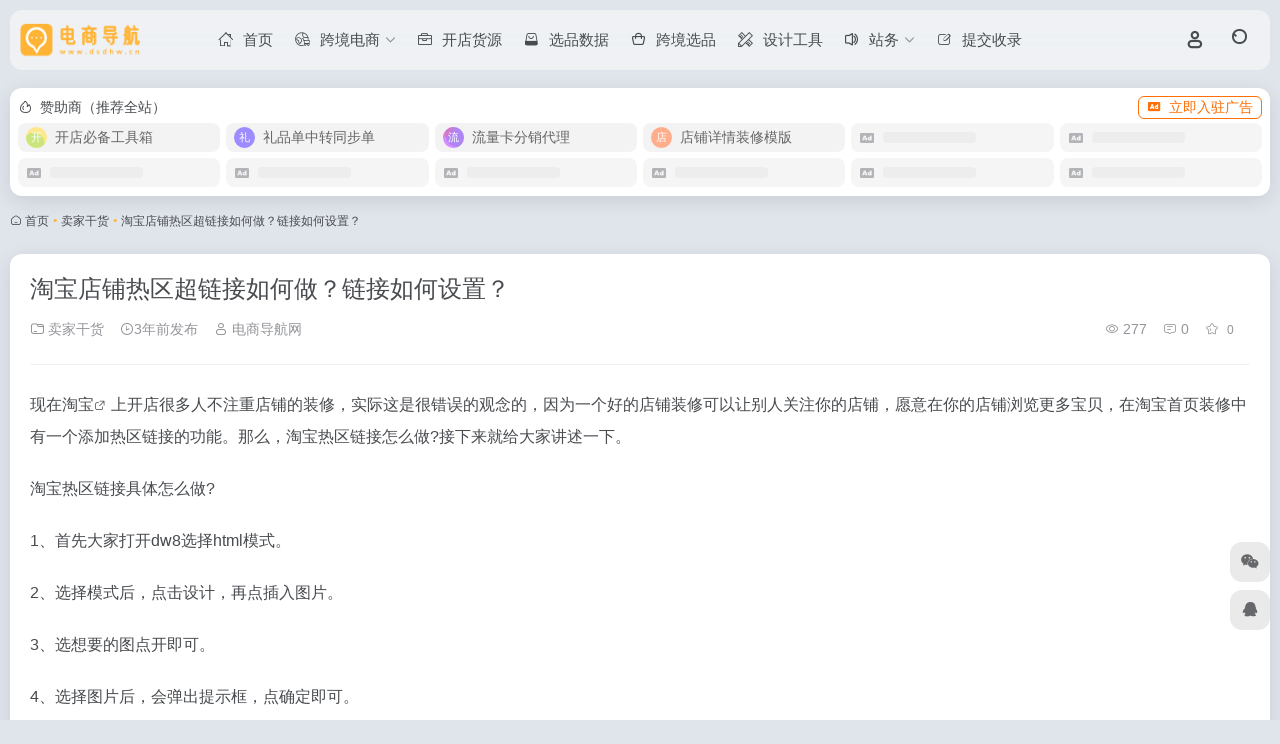

--- FILE ---
content_type: text/html; charset=UTF-8
request_url: https://www.dsdhw.cn/3776.html
body_size: 12211
content:
<!DOCTYPE html>
<html lang="zh-Hans" class="io-grey-mode">
<head> 
<meta charset="UTF-8">
<meta name="renderer" content="webkit">
<meta name="force-rendering" content="webkit">
<meta http-equiv="X-UA-Compatible" content="IE=edge, chrome=1">
<meta name="viewport" content="width=device-width, initial-scale=1.0, user-scalable=0, minimum-scale=1.0, maximum-scale=0.0, viewport-fit=cover">
<title>淘宝店铺热区超链接如何做？链接如何设置？-电商导航网</title>
<meta name="theme-color" content="#f9f9f9" />
<meta name="keywords" content="淘宝,淘宝店铺,淘宝店铺热区超链接,卖家干货,电商导航网" />
<meta name="description" content="现在淘宝上开店很多人不注重店铺的装修，实际这是很错误的观念的，因为一个好的店铺装修可以让别人关注你的店铺，愿意在你的店铺浏览更多宝贝，在淘宝首页装修中有一个添加热区链接的功能。那么，淘宝热区链接怎么做?接下来就给大家讲述一下。" />
<link rel="shortcut icon" href="https://www.dsdhw.cn/wp-content/uploads/2022/08/favicon.ico">
<link rel="apple-touch-icon" href="https://www.dsdhw.cn/wp-content/uploads/2022/08/777777.png">
<!--[if IE]><script src="https://www.dsdhw.cn/wp-content/themes/onenav/assets/js/html5.min.js"></script><![endif]-->
<meta name='robots' content='max-image-preview:large' />
<style id='wp-img-auto-sizes-contain-inline-css' type='text/css'>
img:is([sizes=auto i],[sizes^="auto," i]){contain-intrinsic-size:3000px 1500px}
/*# sourceURL=wp-img-auto-sizes-contain-inline-css */
</style>
<style id='classic-theme-styles-inline-css' type='text/css'>
/*! This file is auto-generated */
.wp-block-button__link{color:#fff;background-color:#32373c;border-radius:9999px;box-shadow:none;text-decoration:none;padding:calc(.667em + 2px) calc(1.333em + 2px);font-size:1.125em}.wp-block-file__button{background:#32373c;color:#fff;text-decoration:none}
/*# sourceURL=/wp-includes/css/classic-themes.min.css */
</style>
<link rel='stylesheet' id='bootstrap-css' href='https://www.dsdhw.cn/wp-content/themes/onenav/assets/css/bootstrap.min.css?ver=5.57' type='text/css' media='all' />
<link rel='stylesheet' id='swiper-css' href='https://www.dsdhw.cn/wp-content/themes/onenav/assets/css/swiper-bundle.min.css?ver=5.57' type='text/css' media='all' />
<link rel='stylesheet' id='lightbox-css' href='https://www.dsdhw.cn/wp-content/themes/onenav/assets/css/jquery.fancybox.min.css?ver=5.57' type='text/css' media='all' />
<link rel='stylesheet' id='iconfont-css' href='https://www.dsdhw.cn/wp-content/themes/onenav/assets/css/iconfont.css?ver=5.57' type='text/css' media='all' />
<link rel='stylesheet' id='iconfont-io-0-css' href='//at.alicdn.com/t/c/font_2738107_8s6mxaitxnr.css' type='text/css' media='all' />
<link rel='stylesheet' id='main-css' href='https://www.dsdhw.cn/wp-content/themes/onenav/assets/css/main.min.css?ver=5.57' type='text/css' media='all' />
<link rel='stylesheet' id='QAPress-css' href='https://www.dsdhw.cn/wp-content/plugins/qapress/css/style.css?ver=4.11.0' type='text/css' media='all' />
<style id='QAPress-inline-css' type='text/css'>
:root{--qa-color: #FFB436;--qa-hover: #F56D00;}
/*# sourceURL=QAPress-inline-css */
</style>
<script type="text/javascript" src="https://www.dsdhw.cn/wp-content/themes/onenav/assets/js/jquery.min.js?ver=5.57" id="jquery-js"></script>
<link rel="canonical" href="https://www.dsdhw.cn/3776.html" />
<style>:root{--theme-color:#ffb436;--theme-color-rgb:255,180,54;--hover-color:#e66431;--focus-shadow-color:rgba(230, 100, 49, 0.6);--main-aside-basis-width:150px;--home-max-width:1700px;--main-radius:12px;--main-max-width:1460px;}/*顶部菜单条下拉页面后变毛玻璃化*/
.big-header-banner.header-bg .page-header {
    background: rgb(255 255 255 / 15%);
    backdrop-filter: blur(15px);
}
/*网址悬浮颜色*/
.tooltip-inner{
  color:#fff;
  background-color:#ffb436;
}
/*亮色模式背景色*/
body {
    background: #e0e5ec;
}
/*加载更多按钮添加背景颜色*/
a.btn-move.tab-move.text-xs.ml-2 {
color: #fff!important;
background: #ffb436;
padding: 0px 10px;
line-height: 24px!important;
margin: 5px 0px;
height: 24px;
border-radius: 5px;
white-space: nowrap;
}

 /*自主广告自适应*/.auto-ad-url .card {max-width: 100%;}</style><link rel="icon" href="https://www.dsdhw.cn/wp-content/uploads/2022/08/favicon.ico" sizes="32x32" />
<link rel="icon" href="https://www.dsdhw.cn/wp-content/uploads/2022/08/favicon.ico" sizes="192x192" />
<link rel="apple-touch-icon" href="https://www.dsdhw.cn/wp-content/uploads/2022/08/favicon.ico" />
<meta name="msapplication-TileImage" content="https://www.dsdhw.cn/wp-content/uploads/2022/08/favicon.ico" />
</head> 
<body class="wp-singular post-template-default single single-post postid-3776 single-format-standard wp-theme-onenav container-body sidebar_no post">
<div id="loading_fx"><style>   
.loader{width:130px;height:170px;position:relative}
.loader::before,.loader::after{content:"";width:0;height:0;position:absolute;bottom:30px;left:15px;z-index:1;border-left:50px solid transparent;border-right:50px solid transparent;border-bottom:20px solid rgba(107,122,131,.15);transform:scale(0);transition:all 0.2s ease}
.loader::after{border-right:15px solid transparent;border-bottom:20px solid rgba(102,114,121,.2)}
.loader .getting-there{width:120%;text-align:center;position:absolute;bottom:0;left:-7%;font-family:"Lato";font-size:12px;letter-spacing:2px;color:#555}
.loader .binary{width:100%;height:140px;display:block;color:#555;position:absolute;top:0;left:15px;z-index:2;overflow:hidden}
.loader .binary::before,.loader .binary::after{font-family:"Lato";font-size:24px;position:absolute;top:0;left:0;opacity:0}
.loader .binary:nth-child(1)::before{content:"0";-webkit-animation:a 1.1s linear infinite;animation:a 1.1s linear infinite}
.loader .binary:nth-child(1)::after{content:"0";-webkit-animation:b 1.3s linear infinite;animation:b 1.3s linear infinite}
.loader .binary:nth-child(2)::before{content:"1";-webkit-animation:c 0.9s linear infinite;animation:c 0.9s linear infinite}
.loader .binary:nth-child(2)::after{content:"1";-webkit-animation:d 0.7s linear infinite;animation:d 0.7s linear infinite}
.loader.JS_on::before,.loader.JS_on::after{transform:scale(1)}
@-webkit-keyframes a{0%{transform:translate(30px,0) rotate(30deg);opacity:0}
100%{transform:translate(30px,150px) rotate(-50deg);opacity:1}
}@keyframes a{0%{transform:translate(30px,0) rotate(30deg);opacity:0}
100%{transform:translate(30px,150px) rotate(-50deg);opacity:1}
}@-webkit-keyframes b{0%{transform:translate(50px,0) rotate(-40deg);opacity:0}
100%{transform:translate(40px,150px) rotate(80deg);opacity:1}
}@keyframes b{0%{transform:translate(50px,0) rotate(-40deg);opacity:0}
100%{transform:translate(40px,150px) rotate(80deg);opacity:1}
}@-webkit-keyframes c{0%{transform:translate(70px,0) rotate(10deg);opacity:0}
100%{transform:translate(60px,150px) rotate(70deg);opacity:1}
}@keyframes c{0%{transform:translate(70px,0) rotate(10deg);opacity:0}
100%{transform:translate(60px,150px) rotate(70deg);opacity:1}
}@-webkit-keyframes d{0%{transform:translate(30px,0) rotate(-50deg);opacity:0}
100%{transform:translate(45px,150px) rotate(30deg);opacity:1}
}@keyframes d{0%{transform:translate(30px,0) rotate(-50deg);opacity:0}
100%{transform:translate(45px,150px) rotate(30deg);opacity:1}
}
.io-black-mode .loader .getting-there,.io-black-mode .loader .binary{color:#bbb}
</style>
<div class="loader JS_on">
	<span class="binary"></span>
	<span class="binary"></span>
	<span class="getting-there">LOADING STUFF...</span>
</div><script type="text/javascript"> document.addEventListener("DOMContentLoaded",()=>{const loader=document.querySelector("#loading_fx");if(loader){loader.classList.add("close");setTimeout(()=>loader.remove(),600)}}); </script></div><header class="main-header header-fixed"><div class="header-nav blur-bg"><nav class="switch-container container-header nav-top header-left d-flex align-items-center h-100 container"><div class="navbar-logo d-flex mr-4"><a href="https://www.dsdhw.cn" class="logo-expanded"><img src="https://www.dsdhw.cn/wp-content/uploads/2022/08/78.png" height="36" switch-src="https://www.dsdhw.cn/wp-content/uploads/2022/08/89.png" is-dark="false" alt="电商导航网"></a><div class=""></div></div><div class="navbar-header-menu"><ul class="nav navbar-header d-none d-md-flex mr-3"><li id="menu-item-20" class="menu-item menu-item-type-custom menu-item-object-custom menu-item-home menu-item-20"><a href="https://www.dsdhw.cn/"><i class="io io-shouye icon-fw icon-lg mr-2"></i><span>首页</span></a></li>
<li id="menu-item-5494" class="menu-item menu-item-type-taxonomy menu-item-object-favorites menu-item-has-children menu-item-5494"><a href="https://www.dsdhw.cn/favorites/kjdsdh"><i class="io io-kuajingdianshang icon-fw icon-lg mr-2"></i><span>跨境电商</span><i class="iconfont icon-arrow-b"></i></a>
<ul class="sub-menu">
	<li id="menu-item-5495" class="menu-item menu-item-type-taxonomy menu-item-object-favorites menu-item-5495"><a href="https://www.dsdhw.cn/favorites/dllp"><i class="io io-ip icon-fw icon-lg mr-2"></i><span>代理IP</span></a></li>
	<li id="menu-item-5496" class="menu-item menu-item-type-taxonomy menu-item-object-favorites menu-item-5496"><a href="https://www.dsdhw.cn/favorites/kjgj"><i class="io io-gongju2 icon-fw icon-lg mr-2"></i><span>跨境工具</span></a></li>
	<li id="menu-item-5497" class="menu-item menu-item-type-taxonomy menu-item-object-favorites menu-item-5497"><a href="https://www.dsdhw.cn/favorites/kjpt"><i class="io io-gongju1 icon-fw icon-lg mr-2"></i><span>跨境平台</span></a></li>
	<li id="menu-item-5498" class="menu-item menu-item-type-taxonomy menu-item-object-favorites menu-item-5498"><a href="https://www.dsdhw.cn/favorites/kjcj"><i class="io io-ie-browser icon-fw icon-lg mr-2"></i><span>跨境浏览器</span></a></li>
</ul>
</li>
<li id="menu-item-5518" class="menu-item menu-item-type-taxonomy menu-item-object-favorites menu-item-5518"><a href="https://www.dsdhw.cn/favorites/kdhy"><i class="io io-gongju icon-fw icon-lg mr-2"></i><span>开店货源</span></a></li>
<li id="menu-item-5519" class="menu-item menu-item-type-taxonomy menu-item-object-favorites menu-item-5519"><a href="https://www.dsdhw.cn/favorites/xppt"><i class="io io-gouwu4 icon-fw icon-lg mr-2"></i><span>选品数据</span></a></li>
<li id="menu-item-5520" class="menu-item menu-item-type-taxonomy menu-item-object-favorites menu-item-5520"><a href="https://www.dsdhw.cn/favorites/kjxp"><i class="io io-gouwu icon-fw icon-lg mr-2"></i><span>跨境选品</span></a></li>
<li id="menu-item-5507" class="menu-item menu-item-type-taxonomy menu-item-object-favorites menu-item-5507"><a href="https://www.dsdhw.cn/favorites/sjgj"><i class="io io-sheji4 icon-fw icon-lg mr-2"></i><span>设计工具</span></a></li>
<li id="menu-item-354" class="menu-item menu-item-type-custom menu-item-object-custom menu-item-has-children menu-item-354"><a href="#"><i class="io io-tuiguang-16 icon-fw icon-lg mr-2"></i><span>站务</span><i class="iconfont icon-arrow-b"></i></a>
<ul class="sub-menu">
	<li id="menu-item-355" class="menu-item menu-item-type-post_type menu-item-object-page menu-item-355"><a href="https://www.dsdhw.cn/about"><i class="io io-zhuanti3 icon-fw icon-lg mr-2"></i><span>关于我们</span></a></li>
	<li id="menu-item-356" class="menu-item menu-item-type-post_type menu-item-object-page menu-item-356"><a href="https://www.dsdhw.cn/ad"><i class="io io-ad1 icon-fw icon-lg mr-2"></i><span>赞助商</span></a></li>
	<li id="menu-item-357" class="menu-item menu-item-type-post_type menu-item-object-page menu-item-357"><a href="https://www.dsdhw.cn/gg"><i class="io io-yingxiao icon-fw icon-lg mr-2"></i><span>网站公告</span></a></li>
	<li id="menu-item-358" class="menu-item menu-item-type-post_type menu-item-object-page menu-item-358"><a href="https://www.dsdhw.cn/mzsm"><i class="io io-shangye- icon-fw icon-lg mr-2"></i><span>免责声明</span></a></li>
</ul>
</li>
<li id="menu-item-5580" class="menu-item menu-item-type-custom menu-item-object-custom menu-item-5580"><a href="/tougao?type=sites"><i class="iconfont icon-creation icon-fw icon-lg mr-2"></i><span>提交收录</span></a></li>
<li class="menu-item io-menu-fold hide"><a href="javascript:void(0);"><i class="iconfont icon-dian"></i></a><ul class="sub-menu"></ul></li></ul></div><div class="flex-fill"></div><ul class="nav header-tools position-relative"><li class="header-icon-btn nav-login d-none d-md-block"><a href="https://www.dsdhw.cn/login/?redirect_to=https://www.dsdhw.cn/3776.html"><i class="iconfont icon-user icon-lg"></i></a><ul class="sub-menu mt-5"><div class="menu-user-box "><div class="nav-user-box br-lg mt-n5 fx-bg fx-shadow px-3 py-2" js-href="https://www.dsdhw.cn/login/?redirect_to=https://www.dsdhw.cn/3776.html"><div class="user-info d-flex align-items-center position-relative"><div class="avatar-img"><img src="https://www.dsdhw.cn/wp-content/themes/onenav/assets/images/gravatar.jpg" class="avatar avatar-96 photo" height="96" width="96"></div><div class="user-right flex-fill overflow-hidden ml-2"><b>未登录</b><div class="text-xs line1">登录后即可体验更多功能</div></div></div></div><div class="text-center user-btn"><div class="d-flex justify-content-around mt-2"><button js-href="https://www.dsdhw.cn/login/?redirect_to=https://www.dsdhw.cn/3776.html" class="btn menu-user-btn text-xs flex-fill  vc-l-blue" target="_blank" rel="nofollow"><i class="iconfont icon-user"></i><span class="white-nowrap">登录</span></button><button js-href="https://www.dsdhw.cn/login/?action=register" class="btn menu-user-btn text-xs flex-fill  vc-l-green" target="_blank" rel="nofollow"><i class="iconfont icon-register"></i><span class="white-nowrap">注册</span></button><button js-href="https://www.dsdhw.cn/login/?action=lostpassword&#038;redirect_to=https://www.dsdhw.cn/wp-login.php?action=lostpassword&#038;redirect_to=https%3A%2F%2Fwww.dsdhw.cn%2F3776.html" class="btn menu-user-btn text-xs flex-fill  vc-l-yellow" target="_blank" rel="nofollow"><i class="iconfont icon-password"></i><span class="white-nowrap">找回密码</span></button></div></div></div></ul></li><li class="header-icon-btn nav-search"><a href="javascript:" class="search-ico-btn nav-search-icon" data-toggle-div data-target="#search-modal" data-z-index="101"><i class="search-bar"></i></a></li></ul><div class="d-block d-md-none menu-btn" data-toggle-div data-target=".mobile-nav" data-class="is-mobile" aria-expanded="false"><span class="menu-bar"></span><span class="menu-bar"></span><span class="menu-bar"></span></div></nav></div></header><div class="mobile-header"><nav class="mobile-nav"><ul class="menu-nav mb-4"></ul><div class="menu-user-box mb-4"><div class="nav-user-box br-lg mt-n5 fx-bg fx-shadow px-3 py-2" js-href="https://www.dsdhw.cn/login/?redirect_to=https://www.dsdhw.cn/3776.html"><div class="user-info d-flex align-items-center position-relative"><div class="avatar-img"><img src="https://www.dsdhw.cn/wp-content/themes/onenav/assets/images/gravatar.jpg" class="avatar avatar-96 photo" height="96" width="96"></div><div class="user-right flex-fill overflow-hidden ml-2"><b>未登录</b><div class="text-xs line1">登录后即可体验更多功能</div></div></div></div><div class="text-center user-btn"><div class="d-flex justify-content-around mt-2"><button js-href="https://www.dsdhw.cn/login/?redirect_to=https://www.dsdhw.cn/3776.html" class="btn menu-user-btn text-xs flex-fill  vc-l-blue" target="_blank" rel="nofollow"><i class="iconfont icon-user"></i><span class="white-nowrap">登录</span></button><button js-href="https://www.dsdhw.cn/login/?action=register" class="btn menu-user-btn text-xs flex-fill  vc-l-green" target="_blank" rel="nofollow"><i class="iconfont icon-register"></i><span class="white-nowrap">注册</span></button><button js-href="https://www.dsdhw.cn/login/?action=lostpassword&#038;redirect_to=https://www.dsdhw.cn/wp-login.php?action=lostpassword&#038;redirect_to=https%3A%2F%2Fwww.dsdhw.cn%2F3776.html" class="btn menu-user-btn text-xs flex-fill  vc-l-yellow" target="_blank" rel="nofollow"><i class="iconfont icon-password"></i><span class="white-nowrap">找回密码</span></button></div></div></div></nav></div><main role="main" class="container my-2">
    <div class="auto-ad-url mb-3"><div class="card my-0 mx-auto"><div class="card-head d-flex align-items-center pb-0 px-2 pt-2"><div class="text-sm"><i class="iconfont icon-hot mr-2"></i>赞助商（推荐全站）</div><a href="https://www.dsdhw.cn/wp-admin/admin-ajax.php?action=pay_auto_ad_modal&loc=page" class="btn vc-yellow btn-outline btn-sm py-0 io-ajax-modal-get nofx ml-auto" data-modal_type="overflow-hidden"><i class="iconfont icon-ad-copy mr-2"></i>立即入驻广告</a></div><div class="card-body auto-ad-body pt-1 pb-1 px-2 posts-row row-col-3a row-col-md-6a ajax-auto-get" data-target=".auto-ad-body" data-href="https://www.dsdhw.cn/wp-admin/admin-ajax.php?action=get_auto_ad_url_list&loc=page"><div class="auto-list-null  auto-placeholder"><div class="d-flex align-items-center auto-url-list px-2 py-1"><i class="iconfont icon-ad-copy text-muted"></i><div class="auto-ad-name ml-2"></div></div></div><div class="auto-list-null  auto-placeholder"><div class="d-flex align-items-center auto-url-list px-2 py-1"><i class="iconfont icon-ad-copy text-muted"></i><div class="auto-ad-name ml-2"></div></div></div><div class="auto-list-null  auto-placeholder"><div class="d-flex align-items-center auto-url-list px-2 py-1"><i class="iconfont icon-ad-copy text-muted"></i><div class="auto-ad-name ml-2"></div></div></div><div class="auto-list-null  auto-placeholder"><div class="d-flex align-items-center auto-url-list px-2 py-1"><i class="iconfont icon-ad-copy text-muted"></i><div class="auto-ad-name ml-2"></div></div></div><div class="auto-list-null  auto-placeholder"><div class="d-flex align-items-center auto-url-list px-2 py-1"><i class="iconfont icon-ad-copy text-muted"></i><div class="auto-ad-name ml-2"></div></div></div><div class="auto-list-null  auto-placeholder"><div class="d-flex align-items-center auto-url-list px-2 py-1"><i class="iconfont icon-ad-copy text-muted"></i><div class="auto-ad-name ml-2"></div></div></div><div class="auto-list-null  auto-placeholder"><div class="d-flex align-items-center auto-url-list px-2 py-1"><i class="iconfont icon-ad-copy text-muted"></i><div class="auto-ad-name ml-2"></div></div></div><div class="auto-list-null  auto-placeholder"><div class="d-flex align-items-center auto-url-list px-2 py-1"><i class="iconfont icon-ad-copy text-muted"></i><div class="auto-ad-name ml-2"></div></div></div><div class="auto-list-null  auto-placeholder"><div class="d-flex align-items-center auto-url-list px-2 py-1"><i class="iconfont icon-ad-copy text-muted"></i><div class="auto-ad-name ml-2"></div></div></div><div class="auto-list-null  auto-placeholder"><div class="d-flex align-items-center auto-url-list px-2 py-1"><i class="iconfont icon-ad-copy text-muted"></i><div class="auto-ad-name ml-2"></div></div></div><div class="auto-list-null  auto-placeholder"><div class="d-flex align-items-center auto-url-list px-2 py-1"><i class="iconfont icon-ad-copy text-muted"></i><div class="auto-ad-name ml-2"></div></div></div><div class="auto-list-null  auto-placeholder"><div class="d-flex align-items-center auto-url-list px-2 py-1"><i class="iconfont icon-ad-copy text-muted"></i><div class="auto-ad-name ml-2"></div></div></div></div></div></div><nav class="text-xs mb-3 mb-md-4" aria-label="breadcrumb"><i class="iconfont icon-home"></i> <a class="crumbs" href="https://www.dsdhw.cn/">首页</a><i class="text-color vc-theme px-1">•</i><a href="https://www.dsdhw.cn/mjgh">卖家干货</a><i class="text-color vc-theme px-1">•</i><span aria-current="page">淘宝店铺热区超链接如何做？链接如何设置？</span></nav>    <div class="content">
        <div class="content-wrap">
            <div class="content-layout">
                <div class="panel card">
        <div class="card-body">
        <div class="panel-header mb-4"><h1 class="h3 mb-3">淘宝店铺热区超链接如何做？链接如何设置？</h1><div class="d-flex flex-fill text-muted text-sm pb-4 border-bottom border-color"><span class="mr-3 d-none d-sm-block"><a href="https://www.dsdhw.cn/mjgh"><i class="iconfont icon-folder2"></i> 卖家干货</a></span><span class="mr-3"><i class="iconfont icon-time-o"></i><span title="2023年1月20日 pm8:51发布">3年前发布</span></span><span class="mr-3 d-none d-md-block"><a href="https://www.dsdhw.cn/author/1" title="电商导航网"><i class="iconfont icon-user"></i> 电商导航网</a></span><div class="flex-fill"></div><span class="views mr-3"><i class="iconfont icon-chakan-line"></i> 277</span><span class="mr-3"><a class="smooth" href="#comments"> <i class="iconfont icon-comment"></i> 0</a></span>
        <a href="javascript:;" data-type="favorite" data-post_type="post" data-post_id="3776" data-ticket="cda4256090" class="io-posts-like mr-3" data-toggle="tooltip" title="收藏"><i class="iconfont icon-collection-line mr-1" data-class="icon-collection icon-collection-line"></i>
            <small class="star-count text-xs">0</small>
        </a></div></div>                <div class="panel-body single mt-2"> 
            <p>现在<a class="external" href="https://www.dsdhw.cn/tag/%E6%B7%98%E5%AE%9D" title="查看与 淘宝 相关的文章" target="_blank">淘宝</a>上开店很多人不注重店铺的装修，实际这是很错误的观念的，因为一个好的店铺装修可以让别人关注你的店铺，愿意在你的店铺浏览更多宝贝，在淘宝首页装修中有一个添加热区链接的功能。那么，淘宝热区链接怎么做?接下来就给大家讲述一下。</p>
<p></p>
<p>淘宝热区链接具体怎么做?</p>
<p></p>
<p>1、首先大家打开dw8选择html模式。</p>
<p></p>
<p>2、选择模式后，点击设计，再点插入图片。</p>
<p></p>
<p>3、选想要的图点开即可。</p>
<p></p>
<p>4、选择图片后，会弹出提示框，点确定即可。</p>
<p></p>
<p>5、上图中完成123步骤后，最后去点“指向文件”这个按钮。</p>
<p></p>
<p>自定义热区教程</p>
<p></p>
<p>1.把图片上传到“图片空间”，然后复制链接。</p>
<p></p>
<p>2.把刚才的粘贴到“背景”框中。操作：删除原来的链接，在这框中右键点击在下拉的菜单中选择“粘贴”。</p>
<p></p>
<p>操作：删除原来的链接，在这框中点击在下拉的菜单中选择“粘贴”,粘贴后要，点击“保存”按钮。</p>
<p></p>
<p>3.点选择不必要的热区，删除。</p>
<p></p>
<p>4.点击“添加热区”就会出现个框框，点按住就可以把这个框移动到你想要的地方，点击按住还可以放大缩小这个框。你要几个，就添加几个。</p>
<p></p>
<p>5.点热区，在“地址”的框框中，粘贴链接或优惠券链接等。粘贴完切记点击“保存”</p>
<p></p>
<p>5.点击“导出代码”把这个框框里的代码复制到你的装修后台里就可以了。</p>
<p></p>
<p>注意事项：</p>
<p></p>
<p>1)智能版旺铺无线装修美颜切图模块支持添加热区，即一张图片可添加多个热区链接跳转，其他模块添加链接功能为只能加一个链接跳转内容。所以，建议大家还是用旺铺版本是最合适的。</p>
<p></p>
<p>2)无线端添加超链建议使用链接小工具添加，如链接小工具无法添加您想要的链接，可以添加有效淘系域名下的无线链接，必须要以//或者htt<a class="external" href="https://www.dsdhw.cn/sitetag/ps" title="查看与 ps 相关的文章" target="_blank">ps</a>://为开头才能被校验;如添加的链接内容已删除或失效，会导致发布不展示。</p>
<p></p>
<p>当然，件先把无线端的做好，毕竟这块的浏览量是最大的，只要大家用好这块的链接基本上就能够把握住这部分的用户。</p>
<p></p>
<p>大家如果想要做热区链接可以参考我们给的步骤，其实，只要是通过店铺的版本来进行添加，最后，只要装修版本支持，那就可以添加一个或者是多个热区链接，毕竟很多产品是为了方便顾客直接点击，所以，设置必要的热区链接也很有用。</p>
<p></p>
        </div>
        <div class="post-tags my-3"><i class="iconfont icon-tags mr-2"></i><a href="https://www.dsdhw.cn/mjgh" class="vc-l-green btn btn-sm text-height-xs m-1 rounded-pill text-xs" rel="tag" title="查看更多"><i class="iconfont icon-folder mr-1"></i>卖家干货</a><a href="https://www.dsdhw.cn/tag/%E6%B7%98%E5%AE%9D" class="vc-l-purple btn btn-sm text-height-xs m-1 rounded-pill text-xs" rel="tag" title="查看更多"># 淘宝</a><a href="https://www.dsdhw.cn/tag/taobaodianpu" class="vc-l-violet btn btn-sm text-height-xs m-1 rounded-pill text-xs" rel="tag" title="查看更多"># 淘宝店铺</a><a href="https://www.dsdhw.cn/tag/%E6%B7%98%E5%AE%9D%E5%BA%97%E9%93%BA%E7%83%AD%E5%8C%BA%E8%B6%85%E9%93%BE%E6%8E%A5" class="vc-l-blue btn btn-sm text-height-xs m-1 rounded-pill text-xs" rel="tag" title="查看更多"># 淘宝店铺热区超链接</a></div><div class="text-xs text-muted"><div><span>©</span> 版权声明</div><div class="posts-copyright">内容采集互联网公开页面如有侵权联系我们删除</div></div> 
                </div>
    </div>
        <div class="near-navigation mt-4 py-2">
                        <div class="nav previous border-right border-color">
            <a class="near-permalink" href="https://www.dsdhw.cn/3775.html">
            <span class="text-muted">上一篇</span>
            <h4 class="near-title">
				​淘宝订阅的店铺如何分类?按什么分类?			</h4>
            </a>
        </div>
                        <div class="nav next border-left border-color">
            <a class="near-permalink" href="https://www.dsdhw.cn/3777.html">
            <span class="text-muted">下一篇</span>
            <h4 class="near-title">
				京东专员一直拖不处理怎么处理？如何投诉?			</h4>
        </a>
        </div>
            </div>
    <h4 class="text-gray text-lg my-4"><i class="site-tag iconfont icon-book icon-lg mr-1" ></i>相关文章</h4><div class="posts-row"><article class="posts-item post-item d-flex style-post-card post-2223 col-2a col-md-4a"> 
        <div class="item-header">
            <div class="item-media">  
                <a class="item-image" href="https://www.dsdhw.cn/2223.html" target="_blank">
                <img class="fill-cover lazy unfancybox" src="https://www.dsdhw.cn/wp-content/themes/onenav/assets/images/t1.svg" data-src="https://www.dsdhw.cn/t/25.jpg"  height="auto" width="auto"  alt="淘宝礼品单怎么做的？附相关问题解答">
                </a> 
            </div>
        </div>
        <div class="item-body d-flex flex-column flex-fill"> 
            <h3 class="item-title line2"> 
                <a href="https://www.dsdhw.cn/2223.html" title="淘宝礼品单怎么做的？附相关问题解答"target="_blank">淘宝礼品单怎么做的？附相关问题解答</a>
            </h3>
            <div class="mt-auto">
            
            <div class="item-tags overflow-x-auto no-scrollbar"><a href="https://www.dsdhw.cn/mjgh" class="badge vc-l-theme text-ss mr-1" rel="tag" title="查看更多文章"><i class="iconfont icon-folder mr-1"></i>卖家干货</a><a href="https://www.dsdhw.cn/tag/%E6%B7%98%E5%AE%9D" class="badge  text-ss mr-1" rel="tag" title="查看更多文章"># 淘宝</a><a href="https://www.dsdhw.cn/tag/%E6%B7%98%E5%AE%9D%E7%A4%BC%E5%93%81%E5%8D%95" class="badge  text-ss mr-1" rel="tag" title="查看更多文章"># 淘宝礼品单</a><a href="https://www.dsdhw.cn/tag/%E6%B7%98%E5%AE%9D%E9%94%80%E9%87%8F" class="badge  text-ss mr-1" rel="tag" title="查看更多文章"># 淘宝销量</a></div>
            <div class="item-meta d-flex align-items-center flex-fill text-muted text-xs"><div class="meta-left"><a href="https://www.dsdhw.cn/author/1" class="avatar-sm mr-1" target="_blank"><img alt='' src='//www.dsdhw.cn/wp-content/uploads/avatars/1.jpg?_=1676725454' class=' avatar avatar-20 photo' height='20' width='20' /></a><span title="2022-11-02 21:18:22" class="meta-time">3年前</span></div><div class="ml-auto meta-right"><span class="meta-comm d-none d-md-inline-block" data-toggle="tooltip" title="去评论" js-href="#comments"><i class="iconfont icon-comment"></i>0</span><span class="meta-view"><i class="iconfont icon-chakan-line"></i>224</span><span class="meta-like d-none d-md-inline-block"><i class="iconfont icon-like-line"></i>0</span></div></div>
            </div>
        </div>
    </article><article class="posts-item post-item d-flex style-post-card post-2308 col-2a col-md-4a"> 
        <div class="item-header">
            <div class="item-media">  
                <a class="item-image" href="https://www.dsdhw.cn/2308.html" target="_blank">
                <img class="fill-cover lazy unfancybox" src="https://www.dsdhw.cn/wp-content/themes/onenav/assets/images/t1.svg" data-src="https://www.dsdhw.cn/t/21.jpg"  height="auto" width="auto"  alt="淘宝直通车养词如何减价？有哪些方法？">
                </a> 
            </div>
        </div>
        <div class="item-body d-flex flex-column flex-fill"> 
            <h3 class="item-title line2"> 
                <a href="https://www.dsdhw.cn/2308.html" title="淘宝直通车养词如何减价？有哪些方法？"target="_blank">淘宝直通车养词如何减价？有哪些方法？</a>
            </h3>
            <div class="mt-auto">
            
            <div class="item-tags overflow-x-auto no-scrollbar"><a href="https://www.dsdhw.cn/mjgh" class="badge vc-l-theme text-ss mr-1" rel="tag" title="查看更多文章"><i class="iconfont icon-folder mr-1"></i>卖家干货</a><a href="https://www.dsdhw.cn/tag/%E6%B7%98%E5%AE%9D" class="badge  text-ss mr-1" rel="tag" title="查看更多文章"># 淘宝</a><a href="https://www.dsdhw.cn/tag/%E6%B7%98%E5%AE%9D%E7%9B%B4%E9%80%9A%E8%BD%A6%E5%85%BB%E8%AF%8D" class="badge  text-ss mr-1" rel="tag" title="查看更多文章"># 淘宝直通车养词</a></div>
            <div class="item-meta d-flex align-items-center flex-fill text-muted text-xs"><div class="meta-left"><a href="https://www.dsdhw.cn/author/1" class="avatar-sm mr-1" target="_blank"><img alt='' src='//www.dsdhw.cn/wp-content/uploads/avatars/1.jpg?_=1676725454' class=' avatar avatar-20 photo' height='20' width='20' /></a><span title="2022-11-02 21:23:46" class="meta-time">3年前</span></div><div class="ml-auto meta-right"><span class="meta-comm d-none d-md-inline-block" data-toggle="tooltip" title="去评论" js-href="#comments"><i class="iconfont icon-comment"></i>0</span><span class="meta-view"><i class="iconfont icon-chakan-line"></i>307</span><span class="meta-like d-none d-md-inline-block"><i class="iconfont icon-like-line"></i>0</span></div></div>
            </div>
        </div>
    </article><article class="posts-item post-item d-flex style-post-card post-4668 col-2a col-md-4a"> 
        <div class="item-header">
            <div class="item-media">  
                <a class="item-image" href="https://www.dsdhw.cn/4668.html" target="_blank">
                <img class="fill-cover lazy unfancybox" src="https://www.dsdhw.cn/wp-content/themes/onenav/assets/images/t1.svg" data-src="https://www.dsdhw.cn/t/28.jpg"  height="auto" width="auto"  alt="淘宝逛逛创作中心怎么开通?入驻的条件是什么?">
                </a> 
            </div>
        </div>
        <div class="item-body d-flex flex-column flex-fill"> 
            <h3 class="item-title line2"> 
                <a href="https://www.dsdhw.cn/4668.html" title="淘宝逛逛创作中心怎么开通?入驻的条件是什么?"target="_blank">淘宝逛逛创作中心怎么开通?入驻的条件是什么?</a>
            </h3>
            <div class="mt-auto">
            
            <div class="item-tags overflow-x-auto no-scrollbar"><a href="https://www.dsdhw.cn/mjgh" class="badge vc-l-theme text-ss mr-1" rel="tag" title="查看更多文章"><i class="iconfont icon-folder mr-1"></i>卖家干货</a><a href="https://www.dsdhw.cn/tag/%E6%B7%98%E5%AE%9D" class="badge  text-ss mr-1" rel="tag" title="查看更多文章"># 淘宝</a><a href="https://www.dsdhw.cn/tag/%E6%B7%98%E5%AE%9D%E9%80%9B%E9%80%9B%E5%88%9B%E4%BD%9C" class="badge  text-ss mr-1" rel="tag" title="查看更多文章"># 淘宝逛逛创作</a><a href="https://www.dsdhw.cn/tag/%E6%B7%98%E5%AE%9D%E9%80%9B%E9%80%9B%E5%88%9B%E4%BD%9C%E4%B8%AD%E5%BF%83" class="badge  text-ss mr-1" rel="tag" title="查看更多文章"># 淘宝逛逛创作中心</a></div>
            <div class="item-meta d-flex align-items-center flex-fill text-muted text-xs"><div class="meta-left"><a href="https://www.dsdhw.cn/author/1" class="avatar-sm mr-1" target="_blank"><img alt='' src='//www.dsdhw.cn/wp-content/uploads/avatars/1.jpg?_=1676725454' class=' avatar avatar-20 photo' height='20' width='20' /></a><span title="2023-03-06 22:46:02" class="meta-time">3年前</span></div><div class="ml-auto meta-right"><span class="meta-comm d-none d-md-inline-block" data-toggle="tooltip" title="去评论" js-href="#comments"><i class="iconfont icon-comment"></i>0</span><span class="meta-view"><i class="iconfont icon-chakan-line"></i>198</span><span class="meta-like d-none d-md-inline-block"><i class="iconfont icon-like-line"></i>0</span></div></div>
            </div>
        </div>
    </article><article class="posts-item post-item d-flex style-post-card post-4596 col-2a col-md-4a"> 
        <div class="item-header">
            <div class="item-media">  
                <a class="item-image" href="https://www.dsdhw.cn/4596.html" target="_blank">
                <img class="fill-cover lazy unfancybox" src="https://www.dsdhw.cn/wp-content/themes/onenav/assets/images/t1.svg" data-src="https://www.dsdhw.cn/t/20.jpg"  height="auto" width="auto"  alt="淘宝直播亲密豆如何设置？如何设置亲密豆任务？">
                </a> 
            </div>
        </div>
        <div class="item-body d-flex flex-column flex-fill"> 
            <h3 class="item-title line2"> 
                <a href="https://www.dsdhw.cn/4596.html" title="淘宝直播亲密豆如何设置？如何设置亲密豆任务？"target="_blank">淘宝直播亲密豆如何设置？如何设置亲密豆任务？</a>
            </h3>
            <div class="mt-auto">
            
            <div class="item-tags overflow-x-auto no-scrollbar"><a href="https://www.dsdhw.cn/mjgh" class="badge vc-l-theme text-ss mr-1" rel="tag" title="查看更多文章"><i class="iconfont icon-folder mr-1"></i>卖家干货</a><a href="https://www.dsdhw.cn/tag/%E6%B7%98%E5%AE%9D" class="badge  text-ss mr-1" rel="tag" title="查看更多文章"># 淘宝</a><a href="https://www.dsdhw.cn/tag/%E6%B7%98%E5%AE%9D%E7%9B%B4%E6%92%AD" class="badge  text-ss mr-1" rel="tag" title="查看更多文章"># 淘宝直播</a><a href="https://www.dsdhw.cn/tag/%E6%B7%98%E5%AE%9D%E7%9B%B4%E6%92%AD%E4%BA%B2%E5%AF%86%E8%B1%86" class="badge  text-ss mr-1" rel="tag" title="查看更多文章"># 淘宝直播亲密豆</a></div>
            <div class="item-meta d-flex align-items-center flex-fill text-muted text-xs"><div class="meta-left"><a href="https://www.dsdhw.cn/author/1" class="avatar-sm mr-1" target="_blank"><img alt='' src='//www.dsdhw.cn/wp-content/uploads/avatars/1.jpg?_=1676725454' class=' avatar avatar-20 photo' height='20' width='20' /></a><span title="2023-03-06 22:43:04" class="meta-time">3年前</span></div><div class="ml-auto meta-right"><span class="meta-comm d-none d-md-inline-block" data-toggle="tooltip" title="去评论" js-href="#comments"><i class="iconfont icon-comment"></i>0</span><span class="meta-view"><i class="iconfont icon-chakan-line"></i>284</span><span class="meta-like d-none d-md-inline-block"><i class="iconfont icon-like-line"></i>0</span></div></div>
            </div>
        </div>
    </article></div>
<!-- comments -->
<div id="comments" class="comments">
	<h2 id="comments-list-title" class="comments-title text-lg mx-1 my-4">
		<i class="iconfont icon-comment"></i>
		<span class="noticom">
			<a href="https://www.dsdhw.cn/3776.html#respond" class="comments-title" >暂无评论</a> 
		</span>
	</h2> 
	<div class="card">
		<div class="card-body"> 
						<div id="respond_box">
				<div id="respond" class="comment-respond">
										<div class="rounded bg-light text-center p-4 mb-4">
						<div class="text-muted text-sm mb-2">您必须登录才能参与评论！</div>
						<a class="btn btn-light btn-sm btn-rounded" href="https://www.dsdhw.cn/login/?redirect_to=https%3A%2F%2Fwww.dsdhw.cn%2F3776.html">立即登录</a>
					</div>
									</div>
			</div>	
						<div id="loading-comments"><span></span></div>
			<div class="col-1a-i nothing-box nothing-type-none"><div class="nothing"><img src="https://www.dsdhw.cn/wp-content/themes/onenav/assets/images/svg/wp_none.svg" alt="none" class="nothing-svg"><div class="nothing-msg text-sm text-muted">暂无评论...</div></div></div>		
		</div>	
	</div>
</div><!-- comments end -->
            </div> 
        </div> 
    <div class="sidebar sidebar-tools d-none d-lg-block">
							<div id="add-widgets" class="card widget_text bk">
				
				<div class="card-header">
					<span><i class="iconfont icon-category mr-2"></i>添加小工具</span>
				</div>
				<div class="card-body text-sm">
					<a href="https://www.dsdhw.cn/wp-admin/widgets.php" target="_blank">点此为“正文侧边栏”添加小工具</a>
				</div>
			</div>
			
	
	</div>
    </div>
</main>
    <footer class="main-footer footer-stick">
        <div class="switch-container container-footer container">
                <div class="footer row pt-5 text-center text-md-left">
        <div class="col-12 col-md-4 mb-4 mb-md-0"><a href="https://www.dsdhw.cn" class="logo-expanded footer-logo"><img src="https://www.dsdhw.cn/wp-content/uploads/2022/08/78.png" height="40" switch-src="https://www.dsdhw.cn/wp-content/uploads/2022/08/89.png" is-dark="false" alt="电商导航网"></a><div class="text-sm mt-4">电商导航网dsdhw.cn是一个汇集优质电商卖家工具资源的导航网站，及时收录淘宝、拼多多、京东、跨境电商等电商工具网址和规则，主要包括电商资讯、美工设计、补单资源、新媒体营销、网店交易、验号查询、宝贝排名、抖音资源导航等为卖家提供运营一站式服务。做电商运营来电商卖家导航！</div><div class="footer-social mt-3"><a class="social-btn bg-l" href="javascript:;" data-toggle="tooltip" data-placement="top" data-html="true" title="&lt;img src=&quot;https://www.dsdhw.cn/wp-content/uploads/2022/08/0c81ef47396b257a8c44e5ca7f3cd14.jpg&quot; height=&quot;100&quot; width=&quot;100&quot;&gt;" rel="external noopener nofollow"><i class="iconfont icon-wechat"></i></a><a class="social-btn bg-l" href="javascript:;" data-toggle="tooltip" data-placement="top" data-html="true" title="&lt;img src=&quot;https://www.dsdhw.cn/wp-content/uploads/2022/08/QQ.png&quot; height=&quot;100&quot; width=&quot;100&quot;&gt;" rel="external noopener nofollow"><i class="iconfont icon-qq"></i></a></div></div>
        <div class="col-12 col-md-5 my-4 my-md-0"> 
            <p class="footer-links text-sm mb-3"><a href="/mzsm">免责声明</a>
<a href="/ad">广告合作</a>
<a href="/about">关于我们</a></p>
        </div>
        <div class="col-12 col-md-3 text-md-right mb-4 mb-md-0"><div class="footer-mini-img text-center" data-toggle="tooltip" title="扫码加QQ"><div class="bg-l br-md p-1"><img class=" " src="https://www.dsdhw.cn/wp-content/uploads/2022/08/QQ.png" alt="扫码加QQ电商导航网"></div><span class="text-muted text-xs mt-2">扫码加QQ</span></div><div class="footer-mini-img text-center" data-toggle="tooltip" title="扫码加微信"><div class="bg-l br-md p-1"><img class=" " src="https://www.dsdhw.cn/wp-content/uploads/2022/08/0c81ef47396b257a8c44e5ca7f3cd14.jpg" alt="扫码加微信电商导航网"></div><span class="text-muted text-xs mt-2">扫码加微信</span></div></div>
        <div class="footer-copyright m-3 text-xs">
            Copyright © 2023  电商导航网 www.dsdhw.cn all rights reserved  │ 本站所有文章和站点采集于互联网如有侵权联系客服删除  <i class="color-2f87c1"></i>&nbsp;&nbsp;<script charset="UTF-8" id="LA_COLLECT" src="//sdk.51.la/js-sdk-pro.min.js"></script>
<script>LA.init({id: "Jne40XC4q3XF6XQ5",ck: "Jne40XC4q3XF6XQ5"})</script>
        </div>
    </div>
        </div>
    </footer><script type="speculationrules">
{"prefetch":[{"source":"document","where":{"and":[{"href_matches":"/*"},{"not":{"href_matches":["/wp-*.php","/wp-admin/*","/wp-content/uploads/*","/wp-content/*","/wp-content/plugins/*","/wp-content/themes/onenav/*","/*\\?(.+)"]}},{"not":{"selector_matches":"a[rel~=\"nofollow\"]"}},{"not":{"selector_matches":".no-prefetch, .no-prefetch a"}}]},"eagerness":"conservative"}]}
</script>
    
    <div id="footer-tools" class="tools-right io-footer-tools d-flex flex-column">
        <a href="javascript:" class="btn-tools go-to-up go-up my-1" rel="go-up" style="display: none">
            <i class="iconfont icon-to-up"></i>
        </a>
        <a class="btn-tools custom-tool0 my-1 qr-img" href="javascript:;" data-toggle="tooltip" data-html="true" data-placement="left" title="<img src='https://www.dsdhw.cn/wp-content/uploads/2022/08/0c81ef47396b257a8c44e5ca7f3cd14.jpg' height='100' width='100'>">
                    <i class="iconfont icon-wechat"></i>
                </a><a class="btn-tools custom-tool1 my-1 qr-img" href="javascript:;" data-toggle="tooltip" data-html="true" data-placement="left" title="<img src='https://www.dsdhw.cn/wp-content/uploads/2022/08/QQ.png' height='100' width='100'>">
                    <i class="iconfont icon-qq"></i>
                </a>                    </div>
    <div class="search-modal" id="search-modal"><div class="search-body mx-0 mx-md-3"><form role="search" method="get" class="search-form search-card" action="https://www.dsdhw.cn/"><div class="search-box"><div class="dropdown" select-dropdown><a href="javascript:" role="button" class="btn" data-toggle="dropdown" aria-expanded="false"><span class="select-item">网址</span><i class="iconfont i-arrow icon-arrow-b ml-2"></i></a><input type="hidden" name="post_type" value="sites"><div class="dropdown-menu"><a class="dropdown-item" href="javascript:" data-value="sites">网址</a><a class="dropdown-item" href="javascript:" data-value="post">文章</a><a class="dropdown-item" href="javascript:" data-value="app">软件</a><a class="dropdown-item" href="javascript:" data-value="book">书籍</a></div></div><input type="search" class="form-control" required="required" placeholder="你想了解些什么" value="" name="s" /><button type="submit" class="btn vc-theme search-submit"><i class="iconfont icon-search"></i></button></div></form><div class="search-body-box d-flex flex-column flex-md-row"></div></div></div><script type="text/javascript">window.IO = {"ajaxurl":"https:\/\/www.dsdhw.cn\/wp-admin\/admin-ajax.php","uri":"https:\/\/www.dsdhw.cn\/wp-content\/themes\/onenav","homeUrl":"https:\/\/www.dsdhw.cn","minAssets":".min","uid":"","homeWidth":"1460","loginurl":"https:\/\/www.dsdhw.cn\/login\/?redirect_to=https:\/\/www.dsdhw.cn\/3776.html","sitesName":"电商导航网","addico":"https:\/\/www.dsdhw.cn\/wp-content\/themes\/onenav\/assets\/images\/add.png","order":"asc","formpostion":"top","defaultclass":"io-grey-mode","isCustomize":false,"faviconApi":"https:\/\/t3.gstatic.cn\/faviconV2?client=SOCIAL&amp;type=FAVICON&amp;fallback_opts=TYPE,SIZE,URL&amp;size=128&amp;url=%url%","customizemax":10,"newWindow":true,"lazyload":true,"minNav":false,"loading":true,"hotWords":"baidu","classColumns":" col-2a col-sm-2a col-md-2a col-lg-3a col-xl-5a col-xxl-6a ","apikey":"TWpJeU1ESXhOVGMzTWpreU5UUT11OHNSU05UZzJVM0ZOTUhGT1ZYQmlkR1pETVVKaE56RnlOVXhoWldsRlNtTjBVME40","isHome":false,"themeType":"null","mceCss":"https:\/\/www.dsdhw.cn\/wp-content\/themes\/onenav\/assets\/css\/editor-style.css","version":"5.57","isShowAsideSub":false,"asideWidth":"150","localize":{"liked":"您已经赞过了!","like":"谢谢点赞!","networkError":"网络错误 --.","parameterError":"参数错误 --.","selectCategory":"为什么不选分类。","addSuccess":"添加成功。","timeout":"访问超时，请再试试，或者手动填写。","lightMode":"日间模式","nightMode":"夜间模式","editBtn":"编辑","okBtn":"确定","urlExist":"该网址已经存在了 --.","cancelBtn":"取消","successAlert":"成功","infoAlert":"信息","warningAlert":"警告","errorAlert":"错误","extractionCode":"网盘提取码已复制，点“确定”进入下载页面。","wait":"请稍候","loading":"正在处理请稍后...","userAgreement":"请先阅读并同意用户协议","reSend":"秒后重新发送","weChatPay":"微信支付","alipay":"支付宝","scanQRPay":"请扫码支付","payGoto":"支付成功，页面跳转中","clearFootprint":"确定要清空足迹记录吗？"},"postData":{"postId":3776,"postType":"post"}};</script><script type="text/javascript" src="https://www.dsdhw.cn/wp-content/themes/onenav/assets/js/bootstrap.bundle.min.js?ver=5.57" id="bootstrap-js-js"></script>
<script type="text/javascript" src="https://www.dsdhw.cn/wp-content/themes/onenav/assets/js/require.js?ver=5.57" id="require-js"></script>
<script type="text/javascript" id="QAPress-js-js-extra">
/* <![CDATA[ */
var QAPress_js = {"ajaxurl":"https://www.dsdhw.cn/wp-admin/admin-ajax.php","ajaxloading":"https://www.dsdhw.cn/wp-content/plugins/qapress/images/loading.gif","max_upload_size":"2097152","compress_img_size":"1920","lang":{"delete":"\u5220\u9664","nocomment":"\u6682\u65e0\u56de\u590d","nocomment2":"\u6682\u65e0\u8bc4\u8bba","addcomment":"\u6211\u6765\u56de\u590d","submit":"\u53d1\u5e03","loading":"\u6b63\u5728\u52a0\u8f7d...","error1":"\u53c2\u6570\u9519\u8bef\uff0c\u8bf7\u91cd\u8bd5","error2":"\u8bf7\u6c42\u5931\u8d25\uff0c\u8bf7\u7a0d\u540e\u518d\u8bd5\uff01","confirm":"\u5220\u9664\u64cd\u4f5c\u65e0\u6cd5\u6062\u590d\uff0c\u5e76\u5c06\u540c\u65f6\u5220\u9664\u5f53\u524d\u56de\u590d\u7684\u8bc4\u8bba\u4fe1\u606f\uff0c\u60a8\u786e\u5b9a\u8981\u5220\u9664\u5417\uff1f","confirm2":"\u5220\u9664\u64cd\u4f5c\u65e0\u6cd5\u6062\u590d\uff0c\u60a8\u786e\u5b9a\u8981\u5220\u9664\u5417\uff1f","confirm3":"\u5220\u9664\u64cd\u4f5c\u65e0\u6cd5\u6062\u590d\uff0c\u5e76\u5c06\u540c\u65f6\u5220\u9664\u5f53\u524d\u95ee\u9898\u7684\u56de\u590d\u8bc4\u8bba\u4fe1\u606f\uff0c\u60a8\u786e\u5b9a\u8981\u5220\u9664\u5417\uff1f","deleting":"\u6b63\u5728\u5220\u9664...","success":"\u64cd\u4f5c\u6210\u529f\uff01","denied":"\u65e0\u64cd\u4f5c\u6743\u9650\uff01","error3":"\u64cd\u4f5c\u5f02\u5e38\uff0c\u8bf7\u7a0d\u540e\u518d\u8bd5\uff01","empty":"\u5185\u5bb9\u4e0d\u80fd\u4e3a\u7a7a","submitting":"\u6b63\u5728\u63d0\u4ea4...","success2":"\u63d0\u4ea4\u6210\u529f\uff01","ncomment":"0\u6761\u8bc4\u8bba","login":"\u62b1\u6b49\uff0c\u60a8\u9700\u8981\u767b\u5f55\u624d\u80fd\u8fdb\u884c\u56de\u590d","error4":"\u63d0\u4ea4\u5931\u8d25\uff0c\u8bf7\u7a0d\u540e\u518d\u8bd5\uff01","need_title":"\u8bf7\u8f93\u5165\u6807\u9898","need_cat":"\u8bf7\u9009\u62e9\u5206\u7c7b","need_content":"\u8bf7\u8f93\u5165\u5185\u5bb9","success3":"\u66f4\u65b0\u6210\u529f\uff01","success4":"\u53d1\u5e03\u6210\u529f\uff01","need_all":"\u6807\u9898\u3001\u5206\u7c7b\u548c\u5185\u5bb9\u4e0d\u80fd\u4e3a\u7a7a","length":"\u5185\u5bb9\u957f\u5ea6\u4e0d\u80fd\u5c11\u4e8e10\u4e2a\u5b57\u7b26","load_done":"\u56de\u590d\u5df2\u7ecf\u5168\u90e8\u52a0\u8f7d","load_fail":"\u52a0\u8f7d\u5931\u8d25\uff0c\u8bf7\u7a0d\u540e\u518d\u8bd5\uff01","load_more":"\u70b9\u51fb\u52a0\u8f7d\u66f4\u591a","approve":"\u786e\u5b9a\u8981\u5c06\u5f53\u524d\u95ee\u9898\u8bbe\u7f6e\u4e3a\u5ba1\u6838\u901a\u8fc7\u5417\uff1f","end":"\u5df2\u7ecf\u5230\u5e95\u4e86","upload_fail":"\u56fe\u7247\u4e0a\u4f20\u51fa\u9519\uff0c\u8bf7\u7a0d\u540e\u518d\u8bd5\uff01","file_types":"\u4ec5\u652f\u6301\u4e0a\u4f20jpg\u3001png\u3001gif\u683c\u5f0f\u7684\u56fe\u7247\u6587\u4ef6","file_size":"\u56fe\u7247\u5927\u5c0f\u4e0d\u80fd\u8d85\u8fc72M","uploading":"\u6b63\u5728\u4e0a\u4f20...","upload":"\u63d2\u5165\u56fe\u7247"}};
//# sourceURL=QAPress-js-js-extra
/* ]]> */
</script>
<script type="text/javascript" src="https://www.dsdhw.cn/wp-content/plugins/qapress/js/qa.js?ver=4.11.0" id="QAPress-js-js"></script>
<script type="text/javascript" src="https://www.dsdhw.cn/wp-content/plugins/qapress/js/icons-2.8.9.js?ver=2.8.9" id="wpcom-icons-js"></script>
</body>
</html>